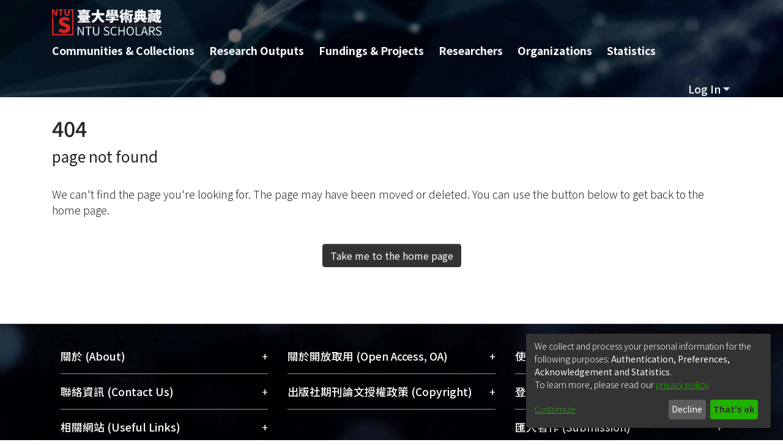

--- FILE ---
content_type: text/html; charset=UTF-8
request_url: https://scholars.lib.ntu.edu.tw/password-login;jsessionid=F8AEAA58DE8F3234B260E69DE00F0665
body_size: 1404
content:
<!DOCTYPE html><html prefix="og: https://ogp.me/ns#"><head>
  <meta charset="UTF-8">
  <base href="/">
  <title>DSpace-CRIS</title>
  <meta name="viewport" content="width=device-width,minimum-scale=1">
  <meta http-equiv="cache-control" content="no-store">
  <meta name="title" content="">
  <meta name="description" content="">
  <meta name="og:title" property="og:title" content="">
  <meta name="og:description" property="og:description" content="">
  <meta name="og:image" property="og:image" content="">
  <meta name="og:url" property="og:url" content="">
  <meta name="og:type" property="og:type" content="">
  <meta name="twitter:title" property="twitter:title" content="">
  <meta name="twitter:description" property="twitter:description" content="">
  <meta name="twitter:image" property="twitter:image" content="">
  <meta name="twitter:card" property="twitter:card" content="">
<link rel="stylesheet" href="styles.e382c7dd35ca1222.css" media="print" onload="this.media='all'"><noscript><link rel="stylesheet" href="styles.e382c7dd35ca1222.css"></noscript></head>

<body>
<ds-app></ds-app>
<script src="runtime.b789beda64b1101b.js" type="module"></script><script src="polyfills.53d5cac90901875e.js" type="module"></script><script src="main.8b583b35aaad00cf.js" type="module"></script>




</body><!-- do not include client bundle, it is injected with Zone already loaded --></html>